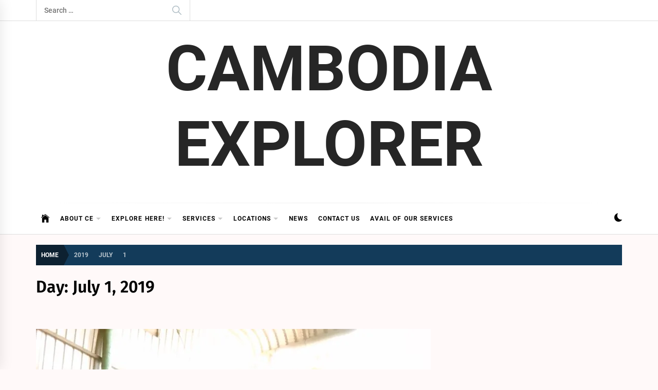

--- FILE ---
content_type: text/html; charset=UTF-8
request_url: https://cambodia-explorer.com/2019/07/01/
body_size: 9473
content:
<!DOCTYPE html>
<html lang="en-US">
<head>
    <meta charset="UTF-8">
    <meta name="viewport" content="width=device-width, initial-scale=1.0, maximum-scale=1.0, user-scalable=no" />
    <link rel="profile" href="https://gmpg.org/xfn/11">

    <meta name='robots' content='noindex, follow' />

	<!-- This site is optimized with the Yoast SEO plugin v26.8 - https://yoast.com/product/yoast-seo-wordpress/ -->
	<title>July 1, 2019 - Cambodia Explorer</title>
	<meta property="og:locale" content="en_US" />
	<meta property="og:type" content="website" />
	<meta property="og:title" content="July 1, 2019 - Cambodia Explorer" />
	<meta property="og:url" content="https://cambodia-explorer.com/2019/07/01/" />
	<meta property="og:site_name" content="Cambodia Explorer" />
	<meta name="twitter:card" content="summary_large_image" />
	<script type="application/ld+json" class="yoast-schema-graph">{"@context":"https://schema.org","@graph":[{"@type":"CollectionPage","@id":"https://cambodia-explorer.com/2019/07/01/","url":"https://cambodia-explorer.com/2019/07/01/","name":"July 1, 2019 - Cambodia Explorer","isPartOf":{"@id":"https://cambodia-explorer.com/#website"},"primaryImageOfPage":{"@id":"https://cambodia-explorer.com/2019/07/01/#primaryimage"},"image":{"@id":"https://cambodia-explorer.com/2019/07/01/#primaryimage"},"thumbnailUrl":"https://i0.wp.com/cambodia-explorer.com/wp-content/uploads/2019/07/IMG_8787-768x1024-1.jpg?fit=768%2C1024&ssl=1","breadcrumb":{"@id":"https://cambodia-explorer.com/2019/07/01/#breadcrumb"},"inLanguage":"en-US"},{"@type":"ImageObject","inLanguage":"en-US","@id":"https://cambodia-explorer.com/2019/07/01/#primaryimage","url":"https://i0.wp.com/cambodia-explorer.com/wp-content/uploads/2019/07/IMG_8787-768x1024-1.jpg?fit=768%2C1024&ssl=1","contentUrl":"https://i0.wp.com/cambodia-explorer.com/wp-content/uploads/2019/07/IMG_8787-768x1024-1.jpg?fit=768%2C1024&ssl=1","width":768,"height":1024},{"@type":"BreadcrumbList","@id":"https://cambodia-explorer.com/2019/07/01/#breadcrumb","itemListElement":[{"@type":"ListItem","position":1,"name":"Home","item":"https://cambodia-explorer.com/"},{"@type":"ListItem","position":2,"name":"Archives for July 1, 2019"}]},{"@type":"WebSite","@id":"https://cambodia-explorer.com/#website","url":"https://cambodia-explorer.com/","name":"Cambodia Explorer","description":"","potentialAction":[{"@type":"SearchAction","target":{"@type":"EntryPoint","urlTemplate":"https://cambodia-explorer.com/?s={search_term_string}"},"query-input":{"@type":"PropertyValueSpecification","valueRequired":true,"valueName":"search_term_string"}}],"inLanguage":"en-US"}]}</script>
	<!-- / Yoast SEO plugin. -->


<link rel='dns-prefetch' href='//stats.wp.com' />
<link rel='preconnect' href='//i0.wp.com' />
<link rel='preconnect' href='//c0.wp.com' />
<link rel="alternate" type="application/rss+xml" title="Cambodia Explorer &raquo; Feed" href="https://cambodia-explorer.com/feed/" />
<link rel="alternate" type="application/rss+xml" title="Cambodia Explorer &raquo; Comments Feed" href="https://cambodia-explorer.com/comments/feed/" />
<style id='wp-img-auto-sizes-contain-inline-css' type='text/css'>
img:is([sizes=auto i],[sizes^="auto," i]){contain-intrinsic-size:3000px 1500px}
/*# sourceURL=wp-img-auto-sizes-contain-inline-css */
</style>

<style id='wp-emoji-styles-inline-css' type='text/css'>

	img.wp-smiley, img.emoji {
		display: inline !important;
		border: none !important;
		box-shadow: none !important;
		height: 1em !important;
		width: 1em !important;
		margin: 0 0.07em !important;
		vertical-align: -0.1em !important;
		background: none !important;
		padding: 0 !important;
	}
/*# sourceURL=wp-emoji-styles-inline-css */
</style>
<link rel='stylesheet' id='wp-block-library-css' href='https://c0.wp.com/c/6.9/wp-includes/css/dist/block-library/style.min.css' type='text/css' media='all' />
<style id='global-styles-inline-css' type='text/css'>
:root{--wp--preset--aspect-ratio--square: 1;--wp--preset--aspect-ratio--4-3: 4/3;--wp--preset--aspect-ratio--3-4: 3/4;--wp--preset--aspect-ratio--3-2: 3/2;--wp--preset--aspect-ratio--2-3: 2/3;--wp--preset--aspect-ratio--16-9: 16/9;--wp--preset--aspect-ratio--9-16: 9/16;--wp--preset--color--black: #000000;--wp--preset--color--cyan-bluish-gray: #abb8c3;--wp--preset--color--white: #ffffff;--wp--preset--color--pale-pink: #f78da7;--wp--preset--color--vivid-red: #cf2e2e;--wp--preset--color--luminous-vivid-orange: #ff6900;--wp--preset--color--luminous-vivid-amber: #fcb900;--wp--preset--color--light-green-cyan: #7bdcb5;--wp--preset--color--vivid-green-cyan: #00d084;--wp--preset--color--pale-cyan-blue: #8ed1fc;--wp--preset--color--vivid-cyan-blue: #0693e3;--wp--preset--color--vivid-purple: #9b51e0;--wp--preset--gradient--vivid-cyan-blue-to-vivid-purple: linear-gradient(135deg,rgb(6,147,227) 0%,rgb(155,81,224) 100%);--wp--preset--gradient--light-green-cyan-to-vivid-green-cyan: linear-gradient(135deg,rgb(122,220,180) 0%,rgb(0,208,130) 100%);--wp--preset--gradient--luminous-vivid-amber-to-luminous-vivid-orange: linear-gradient(135deg,rgb(252,185,0) 0%,rgb(255,105,0) 100%);--wp--preset--gradient--luminous-vivid-orange-to-vivid-red: linear-gradient(135deg,rgb(255,105,0) 0%,rgb(207,46,46) 100%);--wp--preset--gradient--very-light-gray-to-cyan-bluish-gray: linear-gradient(135deg,rgb(238,238,238) 0%,rgb(169,184,195) 100%);--wp--preset--gradient--cool-to-warm-spectrum: linear-gradient(135deg,rgb(74,234,220) 0%,rgb(151,120,209) 20%,rgb(207,42,186) 40%,rgb(238,44,130) 60%,rgb(251,105,98) 80%,rgb(254,248,76) 100%);--wp--preset--gradient--blush-light-purple: linear-gradient(135deg,rgb(255,206,236) 0%,rgb(152,150,240) 100%);--wp--preset--gradient--blush-bordeaux: linear-gradient(135deg,rgb(254,205,165) 0%,rgb(254,45,45) 50%,rgb(107,0,62) 100%);--wp--preset--gradient--luminous-dusk: linear-gradient(135deg,rgb(255,203,112) 0%,rgb(199,81,192) 50%,rgb(65,88,208) 100%);--wp--preset--gradient--pale-ocean: linear-gradient(135deg,rgb(255,245,203) 0%,rgb(182,227,212) 50%,rgb(51,167,181) 100%);--wp--preset--gradient--electric-grass: linear-gradient(135deg,rgb(202,248,128) 0%,rgb(113,206,126) 100%);--wp--preset--gradient--midnight: linear-gradient(135deg,rgb(2,3,129) 0%,rgb(40,116,252) 100%);--wp--preset--font-size--small: 13px;--wp--preset--font-size--medium: 20px;--wp--preset--font-size--large: 36px;--wp--preset--font-size--x-large: 42px;--wp--preset--spacing--20: 0.44rem;--wp--preset--spacing--30: 0.67rem;--wp--preset--spacing--40: 1rem;--wp--preset--spacing--50: 1.5rem;--wp--preset--spacing--60: 2.25rem;--wp--preset--spacing--70: 3.38rem;--wp--preset--spacing--80: 5.06rem;--wp--preset--shadow--natural: 6px 6px 9px rgba(0, 0, 0, 0.2);--wp--preset--shadow--deep: 12px 12px 50px rgba(0, 0, 0, 0.4);--wp--preset--shadow--sharp: 6px 6px 0px rgba(0, 0, 0, 0.2);--wp--preset--shadow--outlined: 6px 6px 0px -3px rgb(255, 255, 255), 6px 6px rgb(0, 0, 0);--wp--preset--shadow--crisp: 6px 6px 0px rgb(0, 0, 0);}:where(.is-layout-flex){gap: 0.5em;}:where(.is-layout-grid){gap: 0.5em;}body .is-layout-flex{display: flex;}.is-layout-flex{flex-wrap: wrap;align-items: center;}.is-layout-flex > :is(*, div){margin: 0;}body .is-layout-grid{display: grid;}.is-layout-grid > :is(*, div){margin: 0;}:where(.wp-block-columns.is-layout-flex){gap: 2em;}:where(.wp-block-columns.is-layout-grid){gap: 2em;}:where(.wp-block-post-template.is-layout-flex){gap: 1.25em;}:where(.wp-block-post-template.is-layout-grid){gap: 1.25em;}.has-black-color{color: var(--wp--preset--color--black) !important;}.has-cyan-bluish-gray-color{color: var(--wp--preset--color--cyan-bluish-gray) !important;}.has-white-color{color: var(--wp--preset--color--white) !important;}.has-pale-pink-color{color: var(--wp--preset--color--pale-pink) !important;}.has-vivid-red-color{color: var(--wp--preset--color--vivid-red) !important;}.has-luminous-vivid-orange-color{color: var(--wp--preset--color--luminous-vivid-orange) !important;}.has-luminous-vivid-amber-color{color: var(--wp--preset--color--luminous-vivid-amber) !important;}.has-light-green-cyan-color{color: var(--wp--preset--color--light-green-cyan) !important;}.has-vivid-green-cyan-color{color: var(--wp--preset--color--vivid-green-cyan) !important;}.has-pale-cyan-blue-color{color: var(--wp--preset--color--pale-cyan-blue) !important;}.has-vivid-cyan-blue-color{color: var(--wp--preset--color--vivid-cyan-blue) !important;}.has-vivid-purple-color{color: var(--wp--preset--color--vivid-purple) !important;}.has-black-background-color{background-color: var(--wp--preset--color--black) !important;}.has-cyan-bluish-gray-background-color{background-color: var(--wp--preset--color--cyan-bluish-gray) !important;}.has-white-background-color{background-color: var(--wp--preset--color--white) !important;}.has-pale-pink-background-color{background-color: var(--wp--preset--color--pale-pink) !important;}.has-vivid-red-background-color{background-color: var(--wp--preset--color--vivid-red) !important;}.has-luminous-vivid-orange-background-color{background-color: var(--wp--preset--color--luminous-vivid-orange) !important;}.has-luminous-vivid-amber-background-color{background-color: var(--wp--preset--color--luminous-vivid-amber) !important;}.has-light-green-cyan-background-color{background-color: var(--wp--preset--color--light-green-cyan) !important;}.has-vivid-green-cyan-background-color{background-color: var(--wp--preset--color--vivid-green-cyan) !important;}.has-pale-cyan-blue-background-color{background-color: var(--wp--preset--color--pale-cyan-blue) !important;}.has-vivid-cyan-blue-background-color{background-color: var(--wp--preset--color--vivid-cyan-blue) !important;}.has-vivid-purple-background-color{background-color: var(--wp--preset--color--vivid-purple) !important;}.has-black-border-color{border-color: var(--wp--preset--color--black) !important;}.has-cyan-bluish-gray-border-color{border-color: var(--wp--preset--color--cyan-bluish-gray) !important;}.has-white-border-color{border-color: var(--wp--preset--color--white) !important;}.has-pale-pink-border-color{border-color: var(--wp--preset--color--pale-pink) !important;}.has-vivid-red-border-color{border-color: var(--wp--preset--color--vivid-red) !important;}.has-luminous-vivid-orange-border-color{border-color: var(--wp--preset--color--luminous-vivid-orange) !important;}.has-luminous-vivid-amber-border-color{border-color: var(--wp--preset--color--luminous-vivid-amber) !important;}.has-light-green-cyan-border-color{border-color: var(--wp--preset--color--light-green-cyan) !important;}.has-vivid-green-cyan-border-color{border-color: var(--wp--preset--color--vivid-green-cyan) !important;}.has-pale-cyan-blue-border-color{border-color: var(--wp--preset--color--pale-cyan-blue) !important;}.has-vivid-cyan-blue-border-color{border-color: var(--wp--preset--color--vivid-cyan-blue) !important;}.has-vivid-purple-border-color{border-color: var(--wp--preset--color--vivid-purple) !important;}.has-vivid-cyan-blue-to-vivid-purple-gradient-background{background: var(--wp--preset--gradient--vivid-cyan-blue-to-vivid-purple) !important;}.has-light-green-cyan-to-vivid-green-cyan-gradient-background{background: var(--wp--preset--gradient--light-green-cyan-to-vivid-green-cyan) !important;}.has-luminous-vivid-amber-to-luminous-vivid-orange-gradient-background{background: var(--wp--preset--gradient--luminous-vivid-amber-to-luminous-vivid-orange) !important;}.has-luminous-vivid-orange-to-vivid-red-gradient-background{background: var(--wp--preset--gradient--luminous-vivid-orange-to-vivid-red) !important;}.has-very-light-gray-to-cyan-bluish-gray-gradient-background{background: var(--wp--preset--gradient--very-light-gray-to-cyan-bluish-gray) !important;}.has-cool-to-warm-spectrum-gradient-background{background: var(--wp--preset--gradient--cool-to-warm-spectrum) !important;}.has-blush-light-purple-gradient-background{background: var(--wp--preset--gradient--blush-light-purple) !important;}.has-blush-bordeaux-gradient-background{background: var(--wp--preset--gradient--blush-bordeaux) !important;}.has-luminous-dusk-gradient-background{background: var(--wp--preset--gradient--luminous-dusk) !important;}.has-pale-ocean-gradient-background{background: var(--wp--preset--gradient--pale-ocean) !important;}.has-electric-grass-gradient-background{background: var(--wp--preset--gradient--electric-grass) !important;}.has-midnight-gradient-background{background: var(--wp--preset--gradient--midnight) !important;}.has-small-font-size{font-size: var(--wp--preset--font-size--small) !important;}.has-medium-font-size{font-size: var(--wp--preset--font-size--medium) !important;}.has-large-font-size{font-size: var(--wp--preset--font-size--large) !important;}.has-x-large-font-size{font-size: var(--wp--preset--font-size--x-large) !important;}
/*# sourceURL=global-styles-inline-css */
</style>

<style id='classic-theme-styles-inline-css' type='text/css'>
/*! This file is auto-generated */
.wp-block-button__link{color:#fff;background-color:#32373c;border-radius:9999px;box-shadow:none;text-decoration:none;padding:calc(.667em + 2px) calc(1.333em + 2px);font-size:1.125em}.wp-block-file__button{background:#32373c;color:#fff;text-decoration:none}
/*# sourceURL=/wp-includes/css/classic-themes.min.css */
</style>
<link rel='stylesheet' id='infinity-news-google-fonts-css' href='https://cambodia-explorer.com/wp-content/fonts/cee0885c0e799256c8ca799e22d227e9.css?ver=1.4.0' type='text/css' media='all' />
<link rel='stylesheet' id='ionicons-css' href='https://cambodia-explorer.com/wp-content/themes/infinity-news/assets/lib/ionicons/css/ionicons.min.css?ver=6.9' type='text/css' media='all' />
<link rel='stylesheet' id='slick-css' href='https://cambodia-explorer.com/wp-content/themes/infinity-news/assets/lib/slick/css/slick.min.css?ver=6.9' type='text/css' media='all' />
<link rel='stylesheet' id='magnific-popup-css' href='https://cambodia-explorer.com/wp-content/themes/infinity-news/assets/lib/magnific-popup/magnific-popup.css?ver=6.9' type='text/css' media='all' />
<link rel='stylesheet' id='sidr-nav-css' href='https://cambodia-explorer.com/wp-content/themes/infinity-news/assets/lib/sidr/css/jquery.sidr.dark.css?ver=6.9' type='text/css' media='all' />
<link rel='stylesheet' id='infinity-news-style-css' href='https://cambodia-explorer.com/wp-content/themes/infinity-news/style.css?ver=6.9' type='text/css' media='all' />
<style id='infinity-news-style-inline-css' type='text/css'>
.posted-on, .tags-links, .byline, .comments-link { clip: rect(1px, 1px, 1px, 1px); height: 1px; position: absolute; overflow: hidden; width: 1px; }
.block-title-wrapper .block-title-bg, .block-title-wrapper .title-controls-bg{background: #fff9f9}
/*# sourceURL=infinity-news-style-inline-css */
</style>
<script type="text/javascript" src="https://c0.wp.com/c/6.9/wp-includes/js/jquery/jquery.min.js" id="jquery-core-js"></script>
<script type="text/javascript" src="https://c0.wp.com/c/6.9/wp-includes/js/jquery/jquery-migrate.min.js" id="jquery-migrate-js"></script>
<link rel="https://api.w.org/" href="https://cambodia-explorer.com/wp-json/" /><link rel="EditURI" type="application/rsd+xml" title="RSD" href="https://cambodia-explorer.com/xmlrpc.php?rsd" />
<meta name="generator" content="WordPress 6.9" />
	<style>img#wpstats{display:none}</style>
		<style type="text/css" id="custom-background-css">
body.custom-background { background-color: #fff9f9; }
</style>
	<link rel="icon" href="https://i0.wp.com/cambodia-explorer.com/wp-content/uploads/2025/11/cropped-Untitled-design-5.png?fit=32%2C32&#038;ssl=1" sizes="32x32" />
<link rel="icon" href="https://i0.wp.com/cambodia-explorer.com/wp-content/uploads/2025/11/cropped-Untitled-design-5.png?fit=192%2C192&#038;ssl=1" sizes="192x192" />
<link rel="apple-touch-icon" href="https://i0.wp.com/cambodia-explorer.com/wp-content/uploads/2025/11/cropped-Untitled-design-5.png?fit=180%2C180&#038;ssl=1" />
<meta name="msapplication-TileImage" content="https://i0.wp.com/cambodia-explorer.com/wp-content/uploads/2025/11/cropped-Untitled-design-5.png?fit=270%2C270&#038;ssl=1" />
</head>

<body class="archive date custom-background wp-embed-responsive wp-theme-infinity-news hfeed no-sidebar archive-layout-2 no-offcanvas date-hidden tags-hidden author-hidden comment-hidden">
<div class="preloader">
    <div class="preloader-background"></div>
    <div class="preloader-status-wrapper">
        <span>
            <span class="loader-circle loader-animation"></span>
            <span class="loader-circle loader-animation"></span>
            <span class="loader-circle loader-animation"></span>
        </span>
        <div class="preloader-status">
	        <span>
	            <span class="loader-circle loader-animation"></span>
	            <span class="loader-circle loader-animation"></span>
	            <span class="loader-circle loader-animation"></span>
	        </span>
        </div>
    </div>
</div>

<div id="page" class="site">
    <a class="skip-link screen-reader-text" href="#content">Skip to content</a>

    
    <header id="masthead" class="site-header " >

        
            <div class="site-topbar hidden-mobile flex-block">
                <div class="wrapper">
                    <div class="topbar-items flex-block-items">

                        
                                                    <div class="search-bar">
                                <form role="search" method="get" class="search-form" action="https://cambodia-explorer.com/">
				<label>
					<span class="screen-reader-text">Search for:</span>
					<input type="search" class="search-field" placeholder="Search &hellip;" value="" name="s" />
				</label>
				<input type="submit" class="search-submit" value="Search" />
			</form>                            </div>
                        
                    </div>

                </div>
            </div>
        
        
        <div class="site-middlebar flex-block twp-align-center">
            <div class="wrapper">
                <div class="middlebar-items flex-block-items">
                    
                    <div class="site-branding">
                                                    <p class="site-title">
                                <a href="https://cambodia-explorer.com/" rel="home">Cambodia Explorer</a>
                            </p>
                                            </div><!-- .site-branding -->

                    
                </div>
            </div>
        </div>
        <nav id="site-navigation" class="main-navigation">
            <div class="wrapper">
                <div class="navigation-area">
                    
                    <div class="toggle-menu" aria-controls="primary-menu" aria-expanded="false">
                        <a class="offcanvas-toggle" href="#">
                            <div class="trigger-icon">
                               <span class="menu-label">
                                    Menu                                </span>
                            </div>
                        </a>
                    </div>

                    <div class="menu"><ul id="primary-menu" class="menu"><li class="brand-home"><a title="Home" href="https://cambodia-explorer.com"><span class='icon ion-ios-home'></span></a></li><li id="menu-item-926" class="menu-item menu-item-type-post_type menu-item-object-page menu-item-has-children menu-item-926"><a href="https://cambodia-explorer.com/about-us/">About CE</a>
<ul class="sub-menu">
	<li id="menu-item-927" class="menu-item menu-item-type-post_type menu-item-object-page menu-item-927"><a href="https://cambodia-explorer.com/privacy-policy-2/">Privacy Policy</a></li>
</ul>
</li>
<li id="menu-item-183" class="menu-item menu-item-type-taxonomy menu-item-object-category menu-item-has-children menu-item-183"><a href="https://cambodia-explorer.com/category/cambodia/">Explore Here!</a>
<ul class="sub-menu">
	<li id="menu-item-2490" class="menu-item menu-item-type-post_type menu-item-object-page menu-item-2490"><a href="https://cambodia-explorer.com/2023-cambodia-holidays/">Public Holidays</a></li>
	<li id="menu-item-182" class="menu-item menu-item-type-taxonomy menu-item-object-category menu-item-182"><a href="https://cambodia-explorer.com/category/things-to-do/">What to Do</a></li>
	<li id="menu-item-178" class="menu-item menu-item-type-taxonomy menu-item-object-category menu-item-178"><a href="https://cambodia-explorer.com/category/accommodation/">Where to Stay</a></li>
	<li id="menu-item-177" class="menu-item menu-item-type-taxonomy menu-item-object-category menu-item-177"><a href="https://cambodia-explorer.com/category/dining/">Where to Eat</a></li>
	<li id="menu-item-176" class="menu-item menu-item-type-taxonomy menu-item-object-category menu-item-176"><a href="https://cambodia-explorer.com/category/retail/">Where to Shop</a></li>
</ul>
</li>
<li id="menu-item-180" class="menu-item menu-item-type-taxonomy menu-item-object-category menu-item-has-children menu-item-180"><a href="https://cambodia-explorer.com/category/services/">Services</a>
<ul class="sub-menu">
	<li id="menu-item-938" class="menu-item menu-item-type-post_type menu-item-object-page menu-item-938"><a href="https://cambodia-explorer.com/bus-routes-bus-tickets-cambodia/">Bus Routes and Bus Tickets</a></li>
</ul>
</li>
<li id="menu-item-930" class="menu-item menu-item-type-post_type menu-item-object-page menu-item-has-children menu-item-930"><a href="https://cambodia-explorer.com/locations/">Locations</a>
<ul class="sub-menu">
	<li id="menu-item-932" class="menu-item menu-item-type-post_type menu-item-object-page menu-item-932"><a href="https://cambodia-explorer.com/phnom-penh/">Phnom Penh</a></li>
	<li id="menu-item-935" class="menu-item menu-item-type-post_type menu-item-object-page menu-item-935"><a href="https://cambodia-explorer.com/siem-reap/">Siem Reap</a></li>
	<li id="menu-item-931" class="menu-item menu-item-type-post_type menu-item-object-page menu-item-931"><a href="https://cambodia-explorer.com/sihanoukville-kampong-som/">Sihanoukville (Kampong Som)</a></li>
	<li id="menu-item-2558" class="menu-item menu-item-type-post_type menu-item-object-page menu-item-2558"><a href="https://cambodia-explorer.com/svay-rieng/">Svay Rieng</a></li>
	<li id="menu-item-2555" class="menu-item menu-item-type-post_type menu-item-object-page menu-item-2555"><a href="https://cambodia-explorer.com/preah-vihear-province/">Preah Vihear Province</a></li>
	<li id="menu-item-933" class="menu-item menu-item-type-post_type menu-item-object-page menu-item-933"><a href="https://cambodia-explorer.com/mondulkiri/">Mondulkiri</a></li>
	<li id="menu-item-934" class="menu-item menu-item-type-post_type menu-item-object-page menu-item-934"><a href="https://cambodia-explorer.com/kampot/">Kampot</a></li>
	<li id="menu-item-936" class="menu-item menu-item-type-post_type menu-item-object-page menu-item-936"><a href="https://cambodia-explorer.com/koh-kong/">Koh Kong</a></li>
	<li id="menu-item-937" class="menu-item menu-item-type-post_type menu-item-object-page menu-item-937"><a href="https://cambodia-explorer.com/koh-rong/">Koh Rong</a></li>
	<li id="menu-item-2848" class="menu-item menu-item-type-post_type menu-item-object-page menu-item-2848"><a href="https://cambodia-explorer.com/ratanakiri-hidden-ge/">Ratanakiri</a></li>
</ul>
</li>
<li id="menu-item-1226" class="menu-item menu-item-type-taxonomy menu-item-object-category menu-item-1226"><a href="https://cambodia-explorer.com/category/news/">News</a></li>
<li id="menu-item-929" class="menu-item menu-item-type-post_type menu-item-object-page menu-item-929"><a href="https://cambodia-explorer.com/contact-cambodia-explorer/">Contact Us</a></li>
<li id="menu-item-939" class="menu-item menu-item-type-post_type menu-item-object-page menu-item-939"><a href="https://cambodia-explorer.com/our-services/">Avail of Our Services</a></li>
</ul></div>
                    <div class="nav-right">

                                                    
                            <div class="twp-color-scheme">
                                <div id="night-mode">
                                    <a role="button" href="#" class="colour-switcher-btn">
                                        <span class="twp-toggle-tooltip"><span class="twp-tooltip-wrapper"></span></span> <i class=""></i>
                                    </a>
                                </div>
                            </div>

                        
                                            </div>

                </div>
            </div>
        </nav><!-- #site-navigation -->
    </header><!-- #masthead -->

    
        <div class="twp-inner-banner">
            <div class="wrapper">

                <nav role="navigation" aria-label="Breadcrumbs" class="breadcrumb-trail breadcrumbs" itemprop="breadcrumb"><ul class="trail-items" itemscope itemtype="http://schema.org/BreadcrumbList"><meta name="numberOfItems" content="4" /><meta name="itemListOrder" content="Ascending" /><li itemprop="itemListElement" itemscope itemtype="http://schema.org/ListItem" class="trail-item trail-begin"><a href="https://cambodia-explorer.com/" rel="home" itemprop="item"><span itemprop="name">Home</span></a><meta itemprop="position" content="1" /></li><li itemprop="itemListElement" itemscope itemtype="http://schema.org/ListItem" class="trail-item"><a href="https://cambodia-explorer.com/2019/" itemprop="item"><span itemprop="name">2019</span></a><meta itemprop="position" content="2" /></li><li itemprop="itemListElement" itemscope itemtype="http://schema.org/ListItem" class="trail-item"><a href="https://cambodia-explorer.com/2019/07/" itemprop="item"><span itemprop="name">July</span></a><meta itemprop="position" content="3" /></li><li itemprop="itemListElement" itemscope itemtype="http://schema.org/ListItem" class="trail-item trail-end"><a href="https://cambodia-explorer.com/2019/07/01/" itemprop="item"><span itemprop="name">1</span></a><meta itemprop="position" content="4" /></li></ul></nav>
                
                    
                    
                        <div class="twp-banner-details">
                            <header class="page-header">
                                <h1 class="page-title">Day: <span>July 1, 2019</span></h1>                            </header><!-- .page-header -->
                        </div>
                    
            </div>
        </div>
    
            <div id="content" class="site-content">
    
	<div id="primary" class="content-area">

		<main id="main" class="site-main">

		
			<div class="article-wraper">
				
<article id="post-698" class="post-698 post type-post status-publish format-standard has-post-thumbnail hentry category-around-cambodia category-phnom-penh category-things-to-do tag-must-see-phnom-penh tag-phnom-penh tag-royal-palace tag-things-to-do" >

			<div class="post-wrapper">
	
		<div class="post-thumbnail" >

						<a href="https://cambodia-explorer.com/top-10-must-see-phnom-penh/" aria-hidden="true" tabindex="-1">
				<img width="768" height="1024" src="https://i0.wp.com/cambodia-explorer.com/wp-content/uploads/2019/07/IMG_8787-768x1024-1.jpg?fit=768%2C1024&amp;ssl=1" class="attachment-full size-full wp-post-image" alt="Top 10 Must See List: Phnom Penh" decoding="async" fetchpriority="high" srcset="https://i0.wp.com/cambodia-explorer.com/wp-content/uploads/2019/07/IMG_8787-768x1024-1.jpg?w=768&amp;ssl=1 768w, https://i0.wp.com/cambodia-explorer.com/wp-content/uploads/2019/07/IMG_8787-768x1024-1.jpg?resize=225%2C300&amp;ssl=1 225w" sizes="(max-width: 768px) 100vw, 768px" />
			</a>

			
        </div>

        		
		<div class="article-details ">
			
			
		    <div class="twp-post-content">

		    	
				
					<header class="entry-header">

						<div class="entry-meta entry-meta-category"><span class="cat-links">
								<a class="twp_cat_around-cambodia" href="https://cambodia-explorer.com/category/around-cambodia/" rel="category tag">Around Cambodia</a>

							
								<a class="twp_cat_phnom-penh" href="https://cambodia-explorer.com/category/phnom-penh/" rel="category tag">Phnom Penh</a>

							
								<a class="twp_cat_things-to-do" href="https://cambodia-explorer.com/category/things-to-do/" rel="category tag">Things to Do</a>

							</span></div><h2 class="entry-title"><a href="https://cambodia-explorer.com/top-10-must-see-phnom-penh/" rel="bookmark">Top 10 Must See List: Phnom Penh</a></h2>
						<div class="entry-meta">
	                        <span class="author-img"> </span><span class="byline"> <span class="author vcard"><a class="url fn n" href="https://cambodia-explorer.com/author/thealmighty/">Cambodia Explorer</a></span></span><span class='sep-date-author'><i class='ion ion-ios-remove'></i></span><span class="posted-on"><a href="https://cambodia-explorer.com/2019/07/01/" rel="bookmark"><time class="entry-date published" datetime="2019-07-01T17:38:46+07:00">July 1, 2019</time><time class="updated" datetime="2021-05-19T10:33:15+07:00">May 19, 2021</time></a></span>	                    </div><!-- .entry-meta -->

					</header><!-- .entry-header -->

				
				<div class="entry-content">
					Phnom Penh is often overlooked by visitors since most travelers head over to see Angkor Wat or the temples in Siem Reap. However, Phnom Penh is not the capital of...				</div><!-- .entry-content -->

								<footer class="entry-footer">
									</footer><!-- .entry-footer -->
			</div>

		</div>

			</div>
	
</article><!-- #post-698 -->			</div>

			
		</main><!-- #main -->
	</div><!-- #primary -->

</div><!-- #content -->

<div id="offcanvas-menu">
    <div class="close-offcanvas-menu offcanvas-item">
        <a href="javascript:void(0)" class="skip-link-offcanvas-start"></a>
        <a href="javascript:void(0)" class="offcanvas-close">
            <span>
               Close            </span>
        </a>
    </div>

   <div class="offcanvas-item">
        <div class="search-bar-offcanvas">
            <form role="search" method="get" class="search-form" action="https://cambodia-explorer.com/">
				<label>
					<span class="screen-reader-text">Search for:</span>
					<input type="search" class="search-field" placeholder="Search &hellip;" value="" name="s" />
				</label>
				<input type="submit" class="search-submit" value="Search" />
			</form>        </div>
   </div>

            <div id="primary-nav-offcanvas" class="offcanvas-navigation offcanvas-item">
            <div class="offcanvas-title">
                Menu            </div>
            <div class="menu"><ul id="primary-menu" class="menu"><li class="brand-home"><a title="Home" href="https://cambodia-explorer.com"><span class='icon ion-ios-home'></span></a></li><li class="menu-item menu-item-type-post_type menu-item-object-page menu-item-has-children menu-item-926"><a href="https://cambodia-explorer.com/about-us/">About CE</a>
<ul class="sub-menu">
	<li class="menu-item menu-item-type-post_type menu-item-object-page menu-item-927"><a href="https://cambodia-explorer.com/privacy-policy-2/">Privacy Policy</a></li>
</ul>
</li>
<li class="menu-item menu-item-type-taxonomy menu-item-object-category menu-item-has-children menu-item-183"><a href="https://cambodia-explorer.com/category/cambodia/">Explore Here!</a>
<ul class="sub-menu">
	<li class="menu-item menu-item-type-post_type menu-item-object-page menu-item-2490"><a href="https://cambodia-explorer.com/2023-cambodia-holidays/">Public Holidays</a></li>
	<li class="menu-item menu-item-type-taxonomy menu-item-object-category menu-item-182"><a href="https://cambodia-explorer.com/category/things-to-do/">What to Do</a></li>
	<li class="menu-item menu-item-type-taxonomy menu-item-object-category menu-item-178"><a href="https://cambodia-explorer.com/category/accommodation/">Where to Stay</a></li>
	<li class="menu-item menu-item-type-taxonomy menu-item-object-category menu-item-177"><a href="https://cambodia-explorer.com/category/dining/">Where to Eat</a></li>
	<li class="menu-item menu-item-type-taxonomy menu-item-object-category menu-item-176"><a href="https://cambodia-explorer.com/category/retail/">Where to Shop</a></li>
</ul>
</li>
<li class="menu-item menu-item-type-taxonomy menu-item-object-category menu-item-has-children menu-item-180"><a href="https://cambodia-explorer.com/category/services/">Services</a>
<ul class="sub-menu">
	<li class="menu-item menu-item-type-post_type menu-item-object-page menu-item-938"><a href="https://cambodia-explorer.com/bus-routes-bus-tickets-cambodia/">Bus Routes and Bus Tickets</a></li>
</ul>
</li>
<li class="menu-item menu-item-type-post_type menu-item-object-page menu-item-has-children menu-item-930"><a href="https://cambodia-explorer.com/locations/">Locations</a>
<ul class="sub-menu">
	<li class="menu-item menu-item-type-post_type menu-item-object-page menu-item-932"><a href="https://cambodia-explorer.com/phnom-penh/">Phnom Penh</a></li>
	<li class="menu-item menu-item-type-post_type menu-item-object-page menu-item-935"><a href="https://cambodia-explorer.com/siem-reap/">Siem Reap</a></li>
	<li class="menu-item menu-item-type-post_type menu-item-object-page menu-item-931"><a href="https://cambodia-explorer.com/sihanoukville-kampong-som/">Sihanoukville (Kampong Som)</a></li>
	<li class="menu-item menu-item-type-post_type menu-item-object-page menu-item-2558"><a href="https://cambodia-explorer.com/svay-rieng/">Svay Rieng</a></li>
	<li class="menu-item menu-item-type-post_type menu-item-object-page menu-item-2555"><a href="https://cambodia-explorer.com/preah-vihear-province/">Preah Vihear Province</a></li>
	<li class="menu-item menu-item-type-post_type menu-item-object-page menu-item-933"><a href="https://cambodia-explorer.com/mondulkiri/">Mondulkiri</a></li>
	<li class="menu-item menu-item-type-post_type menu-item-object-page menu-item-934"><a href="https://cambodia-explorer.com/kampot/">Kampot</a></li>
	<li class="menu-item menu-item-type-post_type menu-item-object-page menu-item-936"><a href="https://cambodia-explorer.com/koh-kong/">Koh Kong</a></li>
	<li class="menu-item menu-item-type-post_type menu-item-object-page menu-item-937"><a href="https://cambodia-explorer.com/koh-rong/">Koh Rong</a></li>
	<li class="menu-item menu-item-type-post_type menu-item-object-page menu-item-2848"><a href="https://cambodia-explorer.com/ratanakiri-hidden-ge/">Ratanakiri</a></li>
</ul>
</li>
<li class="menu-item menu-item-type-taxonomy menu-item-object-category menu-item-1226"><a href="https://cambodia-explorer.com/category/news/">News</a></li>
<li class="menu-item menu-item-type-post_type menu-item-object-page menu-item-929"><a href="https://cambodia-explorer.com/contact-cambodia-explorer/">Contact Us</a></li>
<li class="menu-item menu-item-type-post_type menu-item-object-page menu-item-939"><a href="https://cambodia-explorer.com/our-services/">Avail of Our Services</a></li>
</ul></div>        </div>
        
    <a href="javascript:void(0)" class="skip-link-offcanvas-end"></a>

</div>




            <div class="drawer-handle">
                <div class="drawer-handle-open">
                    <i class="ion ion-ios-add"></i>
                </div>
            </div>

            
                <div class="recommendation-panel-content">
                    <div class="drawer-handle-close">
                        <i class="ion ion-ios-close"></i>
                    </div>
                    <div class="recommendation-panel-slider">
                        <div class="wrapper">
                            <div class="drawer-carousel" data-slick='{"autoplay": true, "dots": true, "arrows": false, "rtl": false}'>
                                
                                    <div class="slide-item">
                                        <article class="story-list">
                                            <div class="post-panel">

                                                <div class="post-thumb">
                                                    <a href="https://cambodia-explorer.com/rainy-season-in-cambodia-what-to-prepare/" class="data-bg data-bg-xs" data-background="https://i0.wp.com/cambodia-explorer.com/wp-content/uploads/2019/08/hand-1819357_1920-1024x768-1.jpg?fit=300%2C225&#038;ssl=1"></a>
                                                </div>

                                                <div class="entry-content">
                                                    <h3 class="entry-title entry-title-small">
                                                        <a href="https://cambodia-explorer.com/rainy-season-in-cambodia-what-to-prepare/">Rainy Season in Cambodia: What to Prepare</a>
                                                    </h3>
                                                </div>

                                            </div>
                                        </article>
                                    </div>

                                
                                    <div class="slide-item">
                                        <article class="story-list">
                                            <div class="post-panel">

                                                <div class="post-thumb">
                                                    <a href="https://cambodia-explorer.com/victory-over-genocide-day/" class="data-bg data-bg-xs" data-background=""></a>
                                                </div>

                                                <div class="entry-content">
                                                    <h3 class="entry-title entry-title-small">
                                                        <a href="https://cambodia-explorer.com/victory-over-genocide-day/">Victory over Genocide Day</a>
                                                    </h3>
                                                </div>

                                            </div>
                                        </article>
                                    </div>

                                
                            </div>
                        </div>
                    </div>
                </div>

            
<footer id="colophon" class="site-footer">

            <div class="footer-top flex-block">
            <div class="wrapper">
                <div class="footer-items flex-block-items">

                    
                    
                </div>
            </div>
        </div>
        

    <div class="footer-bottom">
                    <div class="footer-menu">
                <div class="wrapper">
                    <div class="menu"><ul id="footer-menu" class="menu"><li id="menu-item-181" class="menu-item menu-item-type-custom menu-item-object-custom menu-item-181"><a href="http://facebook.com/exploredCambodia">Facebook</a></li>
<li id="menu-item-184" class="menu-item menu-item-type-custom menu-item-object-custom menu-item-184"><a href="http://twitter.com/Cambo_Explorer">Twitter</a></li>
<li id="menu-item-185" class="menu-item menu-item-type-custom menu-item-object-custom menu-item-185"><a href="https://instagram.com/explorercambodia">Instagram</a></li>
</ul></div>                </div>
            </div>
                <div class="site-copyright">
            <div class="wrapper">
                <div class="site-info">
                    Copyright 2025 | Cambodia Explorer                    <span class="sep"> | </span>
                    Theme: <strong>Infinity News</strong> by <a href="https://www.themeinwp.com/">Themeinwp</a>.                </div>
            </div><!-- .site-info -->
        </div>
    </div>
</footer><!-- #colophon -->
</div><!-- #page -->

<script type="speculationrules">
{"prefetch":[{"source":"document","where":{"and":[{"href_matches":"/*"},{"not":{"href_matches":["/wp-*.php","/wp-admin/*","/wp-content/uploads/*","/wp-content/*","/wp-content/plugins/*","/wp-content/themes/infinity-news/*","/*\\?(.+)"]}},{"not":{"selector_matches":"a[rel~=\"nofollow\"]"}},{"not":{"selector_matches":".no-prefetch, .no-prefetch a"}}]},"eagerness":"conservative"}]}
</script>
<script type="text/javascript" src="https://cambodia-explorer.com/wp-content/themes/infinity-news/assets/lib/default/js/skip-link-focus-fix.js?ver=20151215" id="infinity-news-skip-link-focus-fix-js"></script>
<script type="text/javascript" src="https://cambodia-explorer.com/wp-content/themes/infinity-news/assets/lib/slick/js/slick.min.js?ver=6.9" id="jquery-slick-js"></script>
<script type="text/javascript" src="https://cambodia-explorer.com/wp-content/themes/infinity-news/assets/lib/magnific-popup/jquery.magnific-popup.min.js?ver=6.9" id="jquery-magnific-popup-js"></script>
<script type="text/javascript" src="https://cambodia-explorer.com/wp-content/themes/infinity-news/assets/lib/sidr/js/jquery.sidr.min.js?ver=6.9" id="jquery-sidr-js"></script>
<script type="text/javascript" src="https://cambodia-explorer.com/wp-content/themes/infinity-news/assets/lib/theiaStickySidebar/theia-sticky-sidebar.min.js?ver=6.9" id="theiaStickySidebar-js"></script>
<script type="text/javascript" id="infinity-news-custom-script-js-extra">
/* <![CDATA[ */
var infinity_news_custom_script = {"daymod":"Light Mode","nightmod":"Dark Mode"};
//# sourceURL=infinity-news-custom-script-js-extra
/* ]]> */
</script>
<script type="text/javascript" src="https://cambodia-explorer.com/wp-content/themes/infinity-news/assets/lib/twp/js/script.js?ver=6.9" id="infinity-news-custom-script-js"></script>
<script type="text/javascript" id="infinity-news-ajax-js-extra">
/* <![CDATA[ */
var infinity_news_ajax = {"ajax_url":"https://cambodia-explorer.com/wp-admin/admin-ajax.php","loadmore":"Load More","nomore":"No More Posts","loading":"Loading..."};
//# sourceURL=infinity-news-ajax-js-extra
/* ]]> */
</script>
<script type="text/javascript" src="https://cambodia-explorer.com/wp-content/themes/infinity-news/assets/lib/twp/js/ajax.js?ver=6.9" id="infinity-news-ajax-js"></script>
<script type="text/javascript" id="jetpack-stats-js-before">
/* <![CDATA[ */
_stq = window._stq || [];
_stq.push([ "view", {"v":"ext","blog":"116142500","post":"0","tz":"7","srv":"cambodia-explorer.com","arch_date":"2019/07/01","arch_results":"1","j":"1:15.4"} ]);
_stq.push([ "clickTrackerInit", "116142500", "0" ]);
//# sourceURL=jetpack-stats-js-before
/* ]]> */
</script>
<script type="text/javascript" src="https://stats.wp.com/e-202604.js" id="jetpack-stats-js" defer="defer" data-wp-strategy="defer"></script>
<script id="wp-emoji-settings" type="application/json">
{"baseUrl":"https://s.w.org/images/core/emoji/17.0.2/72x72/","ext":".png","svgUrl":"https://s.w.org/images/core/emoji/17.0.2/svg/","svgExt":".svg","source":{"concatemoji":"https://cambodia-explorer.com/wp-includes/js/wp-emoji-release.min.js?ver=6.9"}}
</script>
<script type="module">
/* <![CDATA[ */
/*! This file is auto-generated */
const a=JSON.parse(document.getElementById("wp-emoji-settings").textContent),o=(window._wpemojiSettings=a,"wpEmojiSettingsSupports"),s=["flag","emoji"];function i(e){try{var t={supportTests:e,timestamp:(new Date).valueOf()};sessionStorage.setItem(o,JSON.stringify(t))}catch(e){}}function c(e,t,n){e.clearRect(0,0,e.canvas.width,e.canvas.height),e.fillText(t,0,0);t=new Uint32Array(e.getImageData(0,0,e.canvas.width,e.canvas.height).data);e.clearRect(0,0,e.canvas.width,e.canvas.height),e.fillText(n,0,0);const a=new Uint32Array(e.getImageData(0,0,e.canvas.width,e.canvas.height).data);return t.every((e,t)=>e===a[t])}function p(e,t){e.clearRect(0,0,e.canvas.width,e.canvas.height),e.fillText(t,0,0);var n=e.getImageData(16,16,1,1);for(let e=0;e<n.data.length;e++)if(0!==n.data[e])return!1;return!0}function u(e,t,n,a){switch(t){case"flag":return n(e,"\ud83c\udff3\ufe0f\u200d\u26a7\ufe0f","\ud83c\udff3\ufe0f\u200b\u26a7\ufe0f")?!1:!n(e,"\ud83c\udde8\ud83c\uddf6","\ud83c\udde8\u200b\ud83c\uddf6")&&!n(e,"\ud83c\udff4\udb40\udc67\udb40\udc62\udb40\udc65\udb40\udc6e\udb40\udc67\udb40\udc7f","\ud83c\udff4\u200b\udb40\udc67\u200b\udb40\udc62\u200b\udb40\udc65\u200b\udb40\udc6e\u200b\udb40\udc67\u200b\udb40\udc7f");case"emoji":return!a(e,"\ud83e\u1fac8")}return!1}function f(e,t,n,a){let r;const o=(r="undefined"!=typeof WorkerGlobalScope&&self instanceof WorkerGlobalScope?new OffscreenCanvas(300,150):document.createElement("canvas")).getContext("2d",{willReadFrequently:!0}),s=(o.textBaseline="top",o.font="600 32px Arial",{});return e.forEach(e=>{s[e]=t(o,e,n,a)}),s}function r(e){var t=document.createElement("script");t.src=e,t.defer=!0,document.head.appendChild(t)}a.supports={everything:!0,everythingExceptFlag:!0},new Promise(t=>{let n=function(){try{var e=JSON.parse(sessionStorage.getItem(o));if("object"==typeof e&&"number"==typeof e.timestamp&&(new Date).valueOf()<e.timestamp+604800&&"object"==typeof e.supportTests)return e.supportTests}catch(e){}return null}();if(!n){if("undefined"!=typeof Worker&&"undefined"!=typeof OffscreenCanvas&&"undefined"!=typeof URL&&URL.createObjectURL&&"undefined"!=typeof Blob)try{var e="postMessage("+f.toString()+"("+[JSON.stringify(s),u.toString(),c.toString(),p.toString()].join(",")+"));",a=new Blob([e],{type:"text/javascript"});const r=new Worker(URL.createObjectURL(a),{name:"wpTestEmojiSupports"});return void(r.onmessage=e=>{i(n=e.data),r.terminate(),t(n)})}catch(e){}i(n=f(s,u,c,p))}t(n)}).then(e=>{for(const n in e)a.supports[n]=e[n],a.supports.everything=a.supports.everything&&a.supports[n],"flag"!==n&&(a.supports.everythingExceptFlag=a.supports.everythingExceptFlag&&a.supports[n]);var t;a.supports.everythingExceptFlag=a.supports.everythingExceptFlag&&!a.supports.flag,a.supports.everything||((t=a.source||{}).concatemoji?r(t.concatemoji):t.wpemoji&&t.twemoji&&(r(t.twemoji),r(t.wpemoji)))});
//# sourceURL=https://cambodia-explorer.com/wp-includes/js/wp-emoji-loader.min.js
/* ]]> */
</script>

</body>
</html>


<!-- Page cached by LiteSpeed Cache 7.7 on 2026-01-21 04:47:57 -->